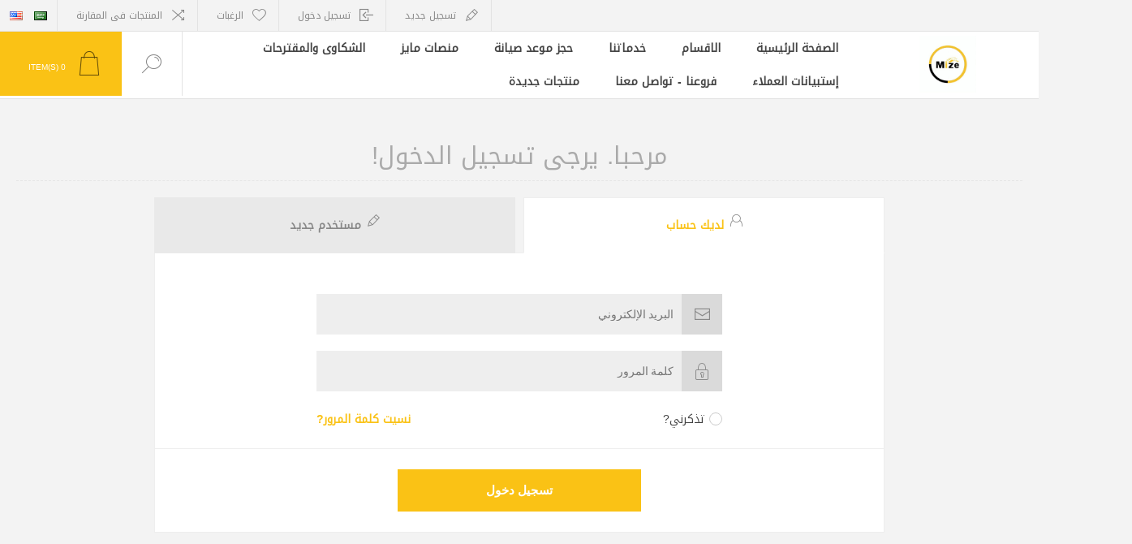

--- FILE ---
content_type: text/html; charset=utf-8
request_url: https://mize.sa/login?returnUrl=%2Fcompareproducts
body_size: 7957
content:
<!DOCTYPE html><html lang=en dir=rtl class=html-login-page><head><title>&#x62A;&#x633;&#x62C;&#x64A;&#x644; &#x62F;&#x62E;&#x648;&#x644;.&#x645;&#x631;&#x627;&#x643;&#x632; &#x645;&#x627;&#x64A;&#x632; &#x644;&#x635;&#x64A;&#x627;&#x646;&#x629; &#x627;&#x644;&#x633;&#x64A;&#x627;&#x631;&#x627;&#x62A;</title><meta charset=UTF-8><meta name=description content="أفضل مراكز صيانة السيارات في المملكة العربية السعودية - جدة - الرياض - مكة المكرمة - المدينة المنورة - خميس مشيط - جيزان - الدمام. صيانة سيارات مضمون و موثوق - مايز"><meta name=keywords content="ورشة اصلاح سيارات ورشة إصلاح سيارات صيانة سيارات مركز صيانة سيارات ورشة ميكانيكا سيارات خدمة سيارات ورشة صيانة سيارات ورشة تصليح سيارات"><meta name=generator content=nopCommerce><meta name=viewport content="width=device-width, initial-scale=1.0, user-scalable=0, minimum-scale=1.0, maximum-scale=1.0"><link rel=preload as=font href=/Themes/Pacific/Content/fonts/pacific.woff crossorigin><link href="https://fonts.googleapis.com/css2?family=Roboto:wght@300;400;700&amp;display=swap" rel=stylesheet><meta name=facebook-domain-verification content=3yu250uj4yrwtyez520lojoo2hqnc8><meta name=google-site-verification content=lekxGnqOlEWE3EOmr5Ew_UKz0n4CIqTsP0op4kFkWPo><meta name=google-site-verification content=lekxGnqOlEWE3EOmr5Ew_UKz0n4CIqTsP0op4kFkWPo><script async src="https://www.googletagmanager.com/gtag/js?id=G-W99V5YZPVQ"></script><script>function gtag(){dataLayer.push(arguments)}window.dataLayer=window.dataLayer||[];gtag("js",new Date);gtag("config","G-W99V5YZPVQ")</script><script>!function(n,t,i){var r,u;for(n.TiktokAnalyticsObject=i,r=n[i]=n[i]||[],r.methods=["page","track","identify","instances","debug","on","off","once","ready","alias","group","enableCookie","disableCookie"],r.setAndDefer=function(n,t){n[t]=function(){n.push([t].concat(Array.prototype.slice.call(arguments,0)))}},u=0;u<r.methods.length;u++)r.setAndDefer(r,r.methods[u]);r.instance=function(n){for(var i=r._i[n]||[],t=0;t<r.methods.length;t++)r.setAndDefer(i,r.methods[t]);return i};r.load=function(n,t){var e="https://analytics.tiktok.com/i18n/pixel/events.js",u,f;r._i=r._i||{};r._i[n]=[];r._i[n]._u=e;r._t=r._t||{};r._t[n]=+new Date;r._o=r._o||{};r._o[n]=t||{};u=document.createElement("script");u.type="text/javascript";u.async=!0;u.src=e+"?sdkid="+n+"&lib="+i;f=document.getElementsByTagName("script")[0];f.parentNode.insertBefore(u,f)};r.load("CI41V2BC77U4TTM9BNL0");r.page()}(window,document,"ttq")</script><style>@font-face{font-family:'myFontKofi';src:url('Themes/Pacific/Content/fonts/NotoKufiArabic-Regular.ttf')}h1,h2,h3,h4,h5,div,button,label,input[type=button],a,li{font-family:'myFontKofi',Arial,Helvetica,sans-serif}.anywhere-slider .picture-slide img{border-radius:5px !important}.payment-method input+label{padding:71px 0 0 !important}.instant-search-item .detail .title{max-height:170px !important;overflow:hidden}.rich-blog-image img{width:100%}.customer-entered-price .enter-price-input{padding:2px !important}</style><script async src="https://www.googletagmanager.com/gtag/js?id=G-XKSZD1RS8B"></script><script>function gtag(){dataLayer.push(arguments)}window.dataLayer=window.dataLayer||[];gtag("js",new Date);gtag("config","G-XKSZD1RS8B")</script><script async src="https://www.googletagmanager.com/gtag/js?id=G-XKSZD1RS8B"></script><script>function gtag(){dataLayer.push(arguments)}window.dataLayer=window.dataLayer||[];gtag("js",new Date);gtag("config","G-XKSZD1RS8B")</script><script>gtag("event","conversion",{send_to:"AW-10943148612/EJyeCOvN2IkYEMTkjOIo",value:1,currency:"SAR",transaction_id:""})</script><noscript><iframe src="https://www.googletagmanager.com/ns.html?id=GTM-K8K6DDVD" height=0 width=0 style=display:none;visibility:hidden></iframe></noscript><script async src="https://www.googletagmanager.com/gtag/js?id=G-GM401878CC"></script><script>function gtag(){dataLayer.push(arguments)}window.dataLayer=window.dataLayer||[];gtag("js",new Date);gtag("config","G-GM401878CC")</script><script>!function(n,t,i,r,u,f,e){n.fbq||(u=n.fbq=function(){u.callMethod?u.callMethod.apply(u,arguments):u.queue.push(arguments)},n._fbq||(n._fbq=u),u.push=u,u.loaded=!0,u.version="2.0",u.agent="plnopcommerce",u.queue=[],f=t.createElement(i),f.async=!0,f.src=r,e=t.getElementsByTagName(i)[0],e.parentNode.insertBefore(f,e))}(window,document,"script","https://connect.facebook.net/en_US/fbevents.js");fbq("init","578129527666210",{external_id:"80377d6c-56c0-4e82-9755-feb4de7ffd75"});fbq("track","PageView")</script><link href=/Themes/Pacific/Content/css/styles.rtl.css rel=stylesheet><link href=/Themes/Pacific/Content/css/footable.rtl.css rel=stylesheet><link href=/Themes/Pacific/Content/css/mobile.rtl.css rel=stylesheet><link href=/Themes/Pacific/Content/css/480.rtl.css rel=stylesheet><link href=/Themes/Pacific/Content/css/768.rtl.css rel=stylesheet><link href=/Themes/Pacific/Content/css/1260.rtl.css rel=stylesheet><link href=/Themes/Pacific/Content/css/1500.rtl.css rel=stylesheet><link href=/Themes/Pacific/Content/css/1800.rtl.css rel=stylesheet><link href=/Plugins/SevenSpikes.Core/Styles/slick-slider-1.6.0.css rel=stylesheet><link href=/Plugins/SevenSpikes.Core/Styles/perfect-scrollbar.min.css rel=stylesheet><link href=/Plugins/SevenSpikes.Nop.Plugins.InstantSearch/Themes/Pacific/Content/InstantSearch.css rel=stylesheet><link href=/Plugins/SevenSpikes.Nop.Plugins.InstantSearch/Themes/Pacific/Content/InstantSearch.rtl.css rel=stylesheet><link href=/Plugins/SevenSpikes.Nop.Plugins.QuickView/Themes/Pacific/Content/QuickView.css rel=stylesheet><link href=/Plugins/SevenSpikes.Nop.Plugins.QuickView/Themes/Pacific/Content/QuickView.rtl.css rel=stylesheet><link href=/lib_npm/fine-uploader/fine-uploader/fine-uploader.min.css rel=stylesheet><link href=/Plugins/SevenSpikes.Nop.Plugins.AjaxCart/Themes/Pacific/Content/ajaxCart.css rel=stylesheet><link href=/Plugins/SevenSpikes.Nop.Plugins.AjaxCart/Themes/Pacific/Content/ajaxCart.rtl.css rel=stylesheet><link href="/Themes/Pacific/Content/css/theme.custom-1.css?v=55" rel=stylesheet><link rel="shortcut icon" href=/icons/icons_0/شعار-النشاط2.ico><body><div class=ajax-loading-block-window style=display:none></div><div id=dialog-notifications-success title=إشعار style=display:none></div><div id=dialog-notifications-error title=خطأ style=display:none></div><div id=dialog-notifications-warning title=تحذير style=display:none></div><div id=bar-notification class=bar-notification-container data-close=اغلاق></div><!--[if lte IE 8]><div style=clear:both;height:59px;text-align:center;position:relative><a href=http://www.microsoft.com/windows/internet-explorer/default.aspx target=_blank> <img src=/Themes/Pacific/Content/img/ie_warning.jpg height=42 width=820 alt="You are using an outdated browser. For a faster, safer browsing experience, upgrade for free today."> </a></div><![endif]--><div class=master-wrapper-page><div class=header><div class=responsive-strip><div class=responsive-logo-wrapper><a href="/" class=logo> <img alt=Mize src="http://mize.sa/images/thumbs/0000682_WhatsApp Image 2023-10-04 at 2.25.07 PM.jpeg"></a></div></div><div class=header-upper><div class=header-selectors-wrapper><div class=desktop-language-selector><ul class=language-list><li><a href="http://mize.sa/changelanguage/2?returnurl=%2Flogin%3FreturnUrl%3D%252Fcompareproducts" title=AR> <img title=AR alt=AR class=selected src=/images/flags/sa.png> </a><li><a href="http://mize.sa/changelanguage/1?returnurl=%2Flogin%3FreturnUrl%3D%252Fcompareproducts" title=EN> <img title=EN alt=EN src=/images/flags/us.png> </a></ul></div><div class=mobile-language-selector><div class=current-language-image><img title=AR alt=AR src=/images/flags/sa.png></div><select id=customerlanguage name=customerlanguage onchange=setLocation(this.value)><option selected value="http://mize.sa/changelanguage/2?returnurl=%2Flogin%3FreturnUrl%3D%252Fcompareproducts">AR<option value="http://mize.sa/changelanguage/1?returnurl=%2Flogin%3FreturnUrl%3D%252Fcompareproducts">EN</select></div></div><div class=header-links-wrapper><div class=header-links><div class=hedar-links-item><a href="/register?returnUrl=%2Fcompareproducts" class=ico-register>تسجيل جديد</a></div><div class=hedar-links-item><a href="/login?returnUrl=%2Fcompareproducts" class=ico-login>تسجيل دخول</a></div><div class=hedar-links-item><a href=/wishlist class=ico-wishlist> <span class=wishlist-label>الرغبات</span> </a></div><div class=hedar-links-item><a href=/compareproducts class=ico-compare>المنتجات فى المقارنة</a></div></div></div></div><div class=header-lower><div class=header-logo><a href="/" class=logo> <img alt=Mize src="http://mize.sa/images/thumbs/0000682_WhatsApp Image 2023-10-04 at 2.25.07 PM.jpeg"></a></div><div class=header-menu><div class=menu-button><div class=menu-open title=Menu><span class=menu-icon-line></span> <span class=menu-icon-line></span> <span class=menu-icon-line></span></div><div class=menu-close title=Close></div></div><div class=menu-header><div class=hedar-links-item><a href="/register?returnUrl=%2Fcompareproducts" class=ico-register>تسجيل جديد</a></div><div class=hedar-links-item><a href="/login?returnUrl=%2Fcompareproducts" class=ico-login>تسجيل دخول</a></div><div class=hedar-links-item><a href=/wishlist class=ico-wishlist> <span class=wishlist-label>الرغبات</span> </a></div><div class=hedar-links-item><a href=/compareproducts class=ico-compare>المنتجات فى المقارنة</a></div><div class=desktop-language-selector><ul class=language-list><li><a href="http://mize.sa/changelanguage/2?returnurl=%2Flogin%3FreturnUrl%3D%252Fcompareproducts" title=AR> <img title=AR alt=AR class=selected src=/images/flags/sa.png> </a><li><a href="http://mize.sa/changelanguage/1?returnurl=%2Flogin%3FreturnUrl%3D%252Fcompareproducts" title=EN> <img title=EN alt=EN src=/images/flags/us.png> </a></ul></div><div class=mobile-language-selector><div class=current-language-image><img title=AR alt=AR src=/images/flags/sa.png></div><select id=customerlanguage name=customerlanguage onchange=setLocation(this.value)><option selected value="http://mize.sa/changelanguage/2?returnurl=%2Flogin%3FreturnUrl%3D%252Fcompareproducts">AR<option value="http://mize.sa/changelanguage/1?returnurl=%2Flogin%3FreturnUrl%3D%252Fcompareproducts">EN</select></div></div><div class=menu-body><input type=hidden value=true id=isRtlEnabled><ul class=top-menu><li><a href="/">الصفحة الرئيسية</a><li><a class=with-subcategories href=/%D8%A7%D9%84%D8%A7%D9%82%D8%B3%D8%A7%D9%85>&#x627;&#x644;&#x627;&#x642;&#x633;&#x627;&#x645;</a><div class=plus-button></div><div class=sublist-wrap><ul class=sublist><li class=back-button><span>Back</span><li><a href=/offers>&#x627;&#x644;&#x639;&#x631;&#x648;&#x636;</a><li><a href=/oil-change>&#x628;&#x627;&#x642;&#x627;&#x62A; &#x63A;&#x64A;&#x627;&#x631; &#x632;&#x64A;&#x62A; &#x627;&#x644;&#x645;&#x62D;&#x631;&#x643; &#x648;&#x627;&#x644;&#x641;&#x644;&#x62A;&#x631;</a><li><a href=/engine-transmission>&#x635;&#x64A;&#x627;&#x646;&#x629; &#x627;&#x644;&#x645;&#x62D;&#x631;&#x643; &#x648;&#x646;&#x627;&#x642;&#x644; &#x627;&#x644;&#x62D;&#x631;&#x643;&#x629;</a><li><a href=/oil-fluids-leakage>&#x635;&#x64A;&#x627;&#x646;&#x629; &#x62A;&#x647;&#x631;&#x64A;&#x628;&#x627;&#x62A; &#x627;&#x644;&#x632;&#x64A;&#x648;&#x62A;</a><li><a href=/steering>&#x635;&#x64A;&#x627;&#x646;&#x629; &#x627;&#x644;&#x62F;&#x631;&#x643;&#x633;&#x64A;&#x648;&#x646;</a><li><a href=/suspensions>&#x635;&#x64A;&#x627;&#x646;&#x629; &#x646;&#x638;&#x627;&#x645; &#x627;&#x644;&#x62A;&#x639;&#x644;&#x64A;&#x642;</a><li><a href=/brakes>&#x635;&#x64A;&#x627;&#x646;&#x629; &#x627;&#x644;&#x641;&#x631;&#x627;&#x645;&#x644;</a><li><a href=/air-conditioning-and-electrical-system>&#x627;&#x644;&#x643;&#x647;&#x631;&#x628;&#x627;&#x621; &#x648; &#x627;&#x644;&#x62A;&#x643;&#x64A;&#x64A;&#x641;</a></ul></div><li><a href=/services>&#x62E;&#x62F;&#x645;&#x627;&#x62A;&#x646;&#x627;</a><li><a href=/book-mize-service>&#x62D;&#x62C;&#x632; &#x645;&#x648;&#x639;&#x62F; &#x635;&#x64A;&#x627;&#x646;&#x629;</a><li><a href=/socials>&#x645;&#x646;&#x635;&#x627;&#x62A; &#x645;&#x627;&#x64A;&#x632;</a><li><a href=/complaintsandauggestions-mize-service>&#x627;&#x644;&#x634;&#x643;&#x627;&#x648;&#x649; &#x648;&#x627;&#x644;&#x645;&#x642;&#x62A;&#x631;&#x62D;&#x627;&#x62A;</a><li><a href=/customersurvey>&#x625;&#x633;&#x62A;&#x628;&#x64A;&#x627;&#x646;&#x627;&#x62A; &#x627;&#x644;&#x639;&#x645;&#x644;&#x627;&#x621;</a><li><a href=/contact-us>&#x641;&#x631;&#x648;&#x639;&#x646;&#x627; - &#x62A;&#x648;&#x627;&#x635;&#x644; &#x645;&#x639;&#x646;&#x627;</a><li><a href=/newproducts>منتجات جديدة</a></ul></div></div><div class="search-box store-search-box"><form method=get id=small-search-box-form action=/search><input type=text class=search-box-text id=small-searchterms autocomplete=off name=q placeholder="متجر البحث" aria-label="متجر البحث"> <input type=hidden class=instantSearchResourceElement data-highlightfirstfoundelement=true data-minkeywordlength=3 data-defaultproductsortoption=0 data-instantsearchurl=/instantSearchFor data-searchpageurl=/search data-searchinproductdescriptions=true data-numberofvisibleproducts=10 data-noresultsresourcetext=" No data found."> <button type=submit class="button-1 search-box-button">بحث</button></form><div class=search-box-opener>بحث</div></div><div class=header-flyout-cart><div class=mobile-flyout-cart-toggle title=Close><span class=first></span> <span class=second></span></div><div class=flyout-cart-wrapper data-flyoutcarturl=/PacificTheme/FlyoutShoppingCart><div id=topcartlink class=flyout-cart-link title="سلة التسوق"><a href=/cart class="ico-cart no-items-in-cart"> <span class=cart-qty-number-mobile>0</span> <span class=cart-qty-number-desktop><strong>0</strong> item(s)</span> <span class="cart-qty sub-total"></span> </a></div><div id=flyout-cart class=flyout-cart><div class=mini-shopping-cart><div class="count no-items-in-cart">لا يوجد منتجات فى سلة التسوق</div></div></div></div></div></div></div><div class=overlayOffCanvas></div><div class=master-wrapper-content><div class=quickViewData data-productselector=.product-item data-productselectorchild=.picture data-retrievequickviewurl=/quickviewdata data-quickviewbuttontext="Quick View" data-quickviewbuttontitle="Quick View" data-isquickviewpopupdraggable=False data-enablequickviewpopupoverlay=True data-accordionpanelsheightstyle=content data-getquickviewbuttonroute=/getquickviewbutton></div><div class=ajaxCartInfo data-getajaxcartbuttonurl=/NopAjaxCart/GetAjaxCartButtonsAjax data-productpageaddtocartbuttonselector=.add-to-cart-button data-productboxaddtocartbuttonselector=.product-box-add-to-cart-button data-productboxproductitemelementselector=.product-item data-usenopnotification=False data-nopnotificationcartresource="تم إضافة المنتج إلى  &lt;a href=&#34;/cart&#34;>سلةا لتسوق&lt;/a>" data-nopnotificationwishlistresource="تم إضافة المنتج إلى  &lt;a href=&#34;/wishlist&#34;>المفضلة&lt;/a>" data-enableonproductpage=True data-enableoncatalogpages=True data-minishoppingcartquatityformattingresource=({0}) data-miniwishlistquatityformattingresource=({0}) data-addtowishlistbuttonselector=.add-to-wishlist-button></div><input id=addProductVariantToCartUrl name=addProductVariantToCartUrl type=hidden value=/AddProductFromProductDetailsPageToCartAjax> <input id=addProductToCartUrl name=addProductToCartUrl type=hidden value=/AddProductToCartAjax> <input id=miniShoppingCartUrl name=miniShoppingCartUrl type=hidden value=/MiniShoppingCart> <input id=flyoutShoppingCartUrl name=flyoutShoppingCartUrl type=hidden value=/NopAjaxCartFlyoutShoppingCart> <input id=checkProductAttributesUrl name=checkProductAttributesUrl type=hidden value=/CheckIfProductOrItsAssociatedProductsHasAttributes> <input id=getMiniProductDetailsViewUrl name=getMiniProductDetailsViewUrl type=hidden value=/GetMiniProductDetailsView> <input id=flyoutShoppingCartPanelSelector name=flyoutShoppingCartPanelSelector type=hidden value=#flyout-cart> <input id=shoppingCartMenuLinkSelector name=shoppingCartMenuLinkSelector type=hidden value=.cart-qty> <input id=wishlistMenuLinkSelector name=wishlistMenuLinkSelector type=hidden value=.wishlist-qty><div class=master-column-wrapper><div class=center-1><div class="page login-page"><div class=page-title><h1>مرحبا. يرجى تسجيل الدخول!</h1></div><div class=page-body><div class=login-tabs><ul class=login-tabs-header><li><a href=#returningCustomer class="login-tabs-title login"> <strong>لديك حساب</strong> </a><li><a href=#registerBlock class="login-tabs-title register"> <strong>مستخدم جديد</strong> </a></ul><div class=login-tabs-body><div id=returningCustomer class=login-tabs-block><div class="returning-wrapper fieldset"><form method=post autocomplete=off action="/login?returnurl=%2Fcompareproducts"><div class=form-fields><div class="inputs login-field email"><input class=email placeholder="البريد الإلكتروني" autofocus type=email data-val=true data-val-email="بريد خاطىء" data-val-required="من فضلك أدخل بريدك الإلكتروني" id=Email name=Email> <span class=field-validation-valid data-valmsg-for=Email data-valmsg-replace=true></span></div><div class="inputs login-field password"><input placeholder="كلمة المرور" class=password type=password id=Password name=Password> <span class=field-validation-valid data-valmsg-for=Password data-valmsg-replace=true></span></div><div class="inputs reversed"><input type=checkbox data-val=true data-val-required="The تذكرني? field is required." id=RememberMe name=RememberMe value=true> <label for=RememberMe>&#x62A;&#x630;&#x643;&#x631;&#x646;&#x64A;?</label> <span class=forgot-password> <a href=/passwordrecovery>نسيت كلمة المرور?</a> </span></div></div><div class=buttons><button type=submit class="button-1 login-button">تسجيل دخول</button></div><input name=__RequestVerificationToken type=hidden value=CfDJ8BiNf518p_JMtzz2jEeBeu5aAXkiHVzhXyt9165FiQAwrxqrUlmMUvPfkjYUJT-VO_jNRKvNbJr3nor0W4QTc1rRuInWDQxAwkc_0W2-fPxjjTPkN9ukfN7ptyeH4PSPAK52jPYMKL1NOwCRpQvIBeg><input name=RememberMe type=hidden value=false></form></div></div><div id=registerBlock class=login-tabs-block><div class="new-wrapper register-block"><div class=text>من خلال إنشاء حساب على موقعنا ، ستتمكن من التسوق بشكل أسرع ، وتحديث حالة الطلبات ، وتتبع الطلبات التي قمت بها سابقًا.</div><div class=buttons><button type=button class="button-1 register-button" onclick="location.href=&#34;http://mize.sa/register?returnUrl=%2Fcompareproducts&#34;">تسجيل جديد</button></div></div></div></div></div><div class=topic-block><div class=topic-block-title><h2>About login / registration</h2></div><div class=topic-block-body><p>Put your login / registration information here. You can edit this in the admin site.</div></div></div></div></div></div></div><div class=footer><div class=footer-upper><div class="footer-blocks-wrapper center"><div class=footer-block-center><div class=newsletter><div class=title><strong>النشرة البريدية</strong></div><div class=newsletter-subscribe id=newsletter-subscribe-block><div class=newsletter-email><input id=newsletter-email class=newsletter-subscribe-text placeholder="ادخل بريدك هنا..." aria-label="اشترك فى النشرة البريدية" type=email name=NewsletterEmail> <button type=button id=newsletter-subscribe-button class="button-1 newsletter-subscribe-button"> <span>Subscribe</span> </button></div><div class=newsletter-validation><span id=subscribe-loading-progress style=display:none class=please-wait>انتظر...</span> <span class=field-validation-valid data-valmsg-for=NewsletterEmail data-valmsg-replace=true></span></div></div><div class=newsletter-result id=newsletter-result-block></div></div><ul class=social-sharing><li><a target=_blank class=facebook href="https://www.facebook.com/profile.php?id=100089767818407" rel="noopener noreferrer"></a><li><a target=_blank class=twitter href=https://twitter.com/MizeWorld rel="noopener noreferrer"></a><li><a target=_blank class=youtube href=https://www.youtube.com/c/MizeAPP rel="noopener noreferrer"></a><li><a target=_blank class=instagram href="https://www.instagram.com/mizeworld/" rel="noopener noreferrer"></a><li><a target=_blank class=rss href=/news/rss/2></a></ul></div></div><div class="footer-blocks-wrapper left"><div class="footer-block contact"><div class=title><strong>معلومات التواصل</strong></div><ul class="list footer-collapse"><li class=phone><span>0558023145</span><li class=work-time><span>من السبت حتى الخميس</span><li class=e-mail><span><a href="/cdn-cgi/l/email-protection" class="__cf_email__" data-cfemail="a1d2c0cdc4d2e1ccc8dbc48fc2cecc8fd2c0">[email&#160;protected]</a></span><li class=address-city><span>المملكة العربية السعودية, جدة</span><li class=address-street><span>جدة , السليمانية , شارع أبي ذر الغفاري</span></ul></div><div class="footer-block information"><div class=title><strong>المعلومات</strong></div><ul class="list footer-collapse"><li><a href=/%D8%B3%D9%8A%D8%A7%D8%B3%D8%A9-%D8%A7%D9%84%D8%AE%D8%B5%D9%88%D8%B5%D9%8A%D8%A9>&#x633;&#x64A;&#x627;&#x633;&#x629; &#x627;&#x644;&#x62E;&#x635;&#x648;&#x635;&#x64A;&#x629;</a><li><a href=/%D8%B4%D8%B1%D9%88%D8%B7-%D8%A7%D9%84%D8%A5%D8%B3%D8%AA%D8%AE%D8%AF%D8%A7%D9%85>&#x634;&#x631;&#x648;&#x637; &#x627;&#x644;&#x625;&#x633;&#x62A;&#x62E;&#x62F;&#x627;&#x645;</a><li><a href=/%D9%85%D9%86-%D9%86%D8%AD%D9%86>&#x645;&#x646; &#x646;&#x62D;&#x646;</a></ul></div></div><div class="footer-blocks-wrapper right"><div class="footer-block service"><div class=title><strong>خدمات العملاء</strong></div><ul class="list footer-collapse"><li><a href=/blog>مدونة</a></ul></div><div class="footer-block account"><div class=title><strong>حسابي</strong></div><ul class="list footer-collapse"><li><a href=/customer/info>حسابي</a><li><a href=/order/history>الطلبات</a><li><a href=/cart>سلة التسوق</a></ul></div></div></div><div class=footer-lower><div class=footer-lower-left><div class=footer-powered-by>Powered by <a href="https://www.nopcommerce.com/">nopCommerce</a></div></div><div class=footer-lower-right><div class=footer-disclaimer>حقوق الطبع والنشر والنسخ؛ 2026 Mize. كل الحقوق محفوظة.</div></div></div></div></div><script data-cfasync="false" src="/cdn-cgi/scripts/5c5dd728/cloudflare-static/email-decode.min.js"></script><script src=/lib_npm/jquery/jquery.min.js></script><script src=/lib_npm/jquery-validation/jquery.validate.min.js></script><script src=/lib_npm/jquery-validation-unobtrusive/jquery.validate.unobtrusive.min.js></script><script src=/lib_npm/jquery-ui-dist/jquery-ui.min.js></script><script src=/lib_npm/jquery-migrate/jquery-migrate.min.js></script><script src=/js/public.common.js></script><script src=/js/public.ajaxcart.js></script><script src=/js/public.countryselect.js></script><script src=/lib/kendo/2020.1.406/js/kendo.core.min.js></script><script src=/lib/kendo/2020.1.406/js/kendo.userevents.min.js></script><script src=/lib/kendo/2020.1.406/js/kendo.draganddrop.min.js></script><script src=/lib/kendo/2020.1.406/js/kendo.popup.min.js></script><script src=/lib/kendo/2020.1.406/js/kendo.window.min.js></script><script src=/Plugins/SevenSpikes.Nop.Plugins.InstantSearch/Scripts/InstantSearch.min.js></script><script src=/lib/kendo/2020.1.406/js/kendo.data.min.js></script><script src=/lib/kendo/2020.1.406/js/kendo.list.min.js></script><script src=/lib/kendo/2020.1.406/js/kendo.autocomplete.min.js></script><script src=/lib/kendo/2020.1.406/js/kendo.fx.min.js></script><script src=/lib_npm/fine-uploader/jquery.fine-uploader/jquery.fine-uploader.min.js></script><script src=/Plugins/SevenSpikes.Core/Scripts/sevenspikes.core.min.js></script><script src=/Plugins/SevenSpikes.Core/Scripts/jquery.json-2.4.min.js></script><script src=/Plugins/SevenSpikes.Nop.Plugins.QuickView/Scripts/QuickView.min.js></script><script src=/Plugins/SevenSpikes.Core/Scripts/cloudzoom.core.min.js></script><script src=/Plugins/SevenSpikes.Nop.Plugins.AjaxCart/Scripts/AjaxCart.min.js></script><script src=/Plugins/SevenSpikes.Core/Scripts/perfect-scrollbar.min.js></script><script src=/Plugins/SevenSpikes.Core/Scripts/slick-slider-1.6.0.min.js></script><script src=/Plugins/SevenSpikes.Core/Scripts/sevenspikes.theme.min.js></script><script src=/Themes/Pacific/Content/scripts/pacific.js></script><script id=instantSearchItemTemplate type=text/x-kendo-template>
    <div class="instant-search-item" data-url="${ data.CustomProperties.Url }">
        <a class="iOS-temp" href="${ data.CustomProperties.Url }">
            <div class="img-block">
                <img src="${ data.DefaultPictureModel.ImageUrl }" alt="${ data.Name }" title="${ data.Name }" style="border: none">
            </div>
            <div class="detail">
                <div class="title">${ data.Name }</div>
                    <div class="sku"># var sku = ""; if (data.CustomProperties.Sku != null) { sku = "كود الخدمة: " + data.CustomProperties.Sku } # #= sku #</div>
                <div class="price"># var price = ""; if (data.ProductPrice.Price) { price = data.ProductPrice.Price } # #= price #</div>           
            </div>
        </a>
    </div>
</script><script>$("#small-search-box-form").on("submit",function(n){$("#small-searchterms").val()==""&&(alert("أدخل كلمة البحث"),$("#small-searchterms").focus(),n.preventDefault())})</script><script>var localized_data={AjaxCartFailure:"فشل في إضافة المنتج. يرجى تحديث الصفحة والمحاولة مرة أخرى."};AjaxCart.init(!1,".header-links .cart-qty",".header-links .wishlist-qty",".flyout-cart-wrapper",localized_data)</script><script>function newsletter_subscribe(n){var t=$("#subscribe-loading-progress"),i;t.show();i={subscribe:n,email:$("#newsletter-email").val()};$.ajax({cache:!1,type:"POST",url:"/subscribenewsletter",data:i,success:function(n){t.hide();$("#newsletter-result-block").html(n.Result);n.Success?($("#newsletter-subscribe-block").hide(),$("#newsletter-result-block").show()):$("#newsletter-result-block").fadeIn("slow").delay(2e3).fadeOut("slow")},error:function(){alert("Failed to subscribe.");t.hide()}})}$(document).ready(function(){$("#newsletter-subscribe-button").on("click",function(){newsletter_subscribe("true")});$("#newsletter-email").on("keydown",function(n){if(n.keyCode==13)return $("#newsletter-subscribe-button").trigger("click"),!1})})</script><div class=scroll-back-button id=goToTop></div><script defer src="https://static.cloudflareinsights.com/beacon.min.js/vcd15cbe7772f49c399c6a5babf22c1241717689176015" integrity="sha512-ZpsOmlRQV6y907TI0dKBHq9Md29nnaEIPlkf84rnaERnq6zvWvPUqr2ft8M1aS28oN72PdrCzSjY4U6VaAw1EQ==" data-cf-beacon='{"version":"2024.11.0","token":"0908075ebac94601b4e0ceff38359928","r":1,"server_timing":{"name":{"cfCacheStatus":true,"cfEdge":true,"cfExtPri":true,"cfL4":true,"cfOrigin":true,"cfSpeedBrain":true},"location_startswith":null}}' crossorigin="anonymous"></script>


--- FILE ---
content_type: text/css
request_url: https://mize.sa/Themes/Pacific/Content/css/1500.rtl.css
body_size: 395
content:

@media all and (max-width: 1500px) {

    .home-page-welcome-message {
        background: none !important;
    }
}

@media all and (min-width: 1501px) {

    .center-1, .center-2, .side-2,
    .one-column-blocks-wrapper {
        margin: 0 0 140px;
    }
    .product-grid, .product-list,
    .bestsellers-wrapper,
    .news-list-homepage,
    .home-page-polls {
	    margin: 0 0 100px;
    }
    .home-page-welcome-message {
        margin: 0 0 60px;
    }
    .home-page-welcome-message.with-image-background {
        background-repeat: no-repeat;
        background-position: right 5% center;
        background-size: 30%; text-align: right;
        padding: 40px calc(38% - 5px) 40px 40px;
    }
    .product-grid .item-box .attribute-squares li {
        max-width: 35px;
    }
    .product-grid .item-box .attribute-square:after {
        width: 12px; height: 15px;
        font-size: 14px;
    }
}

@media all and (min-width: 1261px) and (max-width: 1600px) {

    .product-page-layout-two .variant-picture {
        float: none;
    }
    .product-page-layout-two .variant-picture + .variant-overview {
        clear: both;
        width: 100%;
        margin: 0;
    }
    .product-page-layout-two .variant-overview .variant-name {
        text-align: center;
    }
}

@media all and (min-width: 1261px) and (max-width: 1800px) {

    .product-grid .item-box:nth-child(6n+1) {
	    clear: both;
	    margin-right: 0;
    }
    .items-five .product-grid .item-box:nth-child(6n+1),
    .center-2 .product-grid .item-box:nth-child(6n+1) {
	    clear: none;
	    margin-right: 10px;
    }
    .items-five .product-grid .item-box:nth-child(5n+1),
    .center-2 .product-grid .item-box:nth-child(5n+1) {
	    clear: both;
	    margin-right: 0;
    }

    .shopping-cart-page .totals {
        padding: 10px;
    }
    .total-info {
        margin: 0 0 10px;
    }
    .totals .terms-of-service {
        margin: 0 0 15px;
        font-size: 13px;
        line-height: 18px;
    }
    .totals .terms-of-service input ~ label {
        font-size: 13px;
        line-height: inherit;
    }
}

--- FILE ---
content_type: text/css
request_url: https://mize.sa/Plugins/SevenSpikes.Nop.Plugins.InstantSearch/Themes/Pacific/Content/InstantSearch.rtl.css
body_size: -100
content:

.store-search-box span.search-box-text.narrow {
    float: right;
}
.store-search-box .search-box-select {
    left: 40px;
    right: auto;
}
.instantSearch .k-nodata {
    text-align: right;
}
.instant-search-item .detail {
    padding-right: 15px;
    padding-left: 0;
    text-align: right;
}

@media all and (min-width: 768px) {

    .instantSearch {
        margin: 0 -1px 0 0 !important;
    }
}

@media all and (min-width: 1261px) {

    .store-search-box .search-box-select {
        left: 75px;
        right: auto;
    }
}

--- FILE ---
content_type: text/css
request_url: https://mize.sa/Plugins/SevenSpikes.Nop.Plugins.AjaxCart/Themes/Pacific/Content/ajaxCart.rtl.css
body_size: 95
content:

.product-grid .ajax-cart-button-wrapper,
.featured-product-grid .ajax-cart-button-wrapper {
    margin: 0 0 0 5px;
}
.product-grid-bestsellers .ajax-cart-button-wrapper {
    margin: 0 0 0 5px;
}
.ajax-cart-button-wrapper input[type="text"],
.ajax-cart-button-wrapper select {
    right: -45px;
    left: auto;
}
.add-to-cart .ajax-cart-button-wrapper {
    margin: 0 1px 0 0;
}
.ajaxCart .k-window-titlebar .k-window-actions {
    right: auto;
    left: 5px;
}
.productAddedToCartWindowImage {
    float: right;
    padding: 20px 20px 20px 10px;
}
.productAddedToCartWindowDescription {
    float: left;
    padding: 20px 10px 20px 20px;
}
.productAddedToCartWindowSummary a {
    float: right;
}
.productAddedToCartWindowSummary a:after {
    margin: 0 12px 0 -8px;
}
.productAddedToCartWindowSummary div {
    float: left;
}
.ajaxCart .item-box {
    margin: 0 2.5% 0 0 !important;
}
.ajaxCart .item-box:first-child {
    margin-right: 0 !important;
}
.miniProductDetailsView .gallery {
    float: right;
    padding: 20px 20px 20px 10px;
}
.miniProductDetailsView .overview {
    float: left;
    padding: 20px 10px 20px 20px;
}

@media all and (min-width: 768px) {

    .product-list .ajax-cart-button-wrapper input[type="text"],
    .product-list .ajax-cart-button-wrapper select {
        right: -50px;
        left: auto;
    }
    .product-list .ajax-cart-button-wrapper {
        margin: 0 5px 0 0;
    }
}